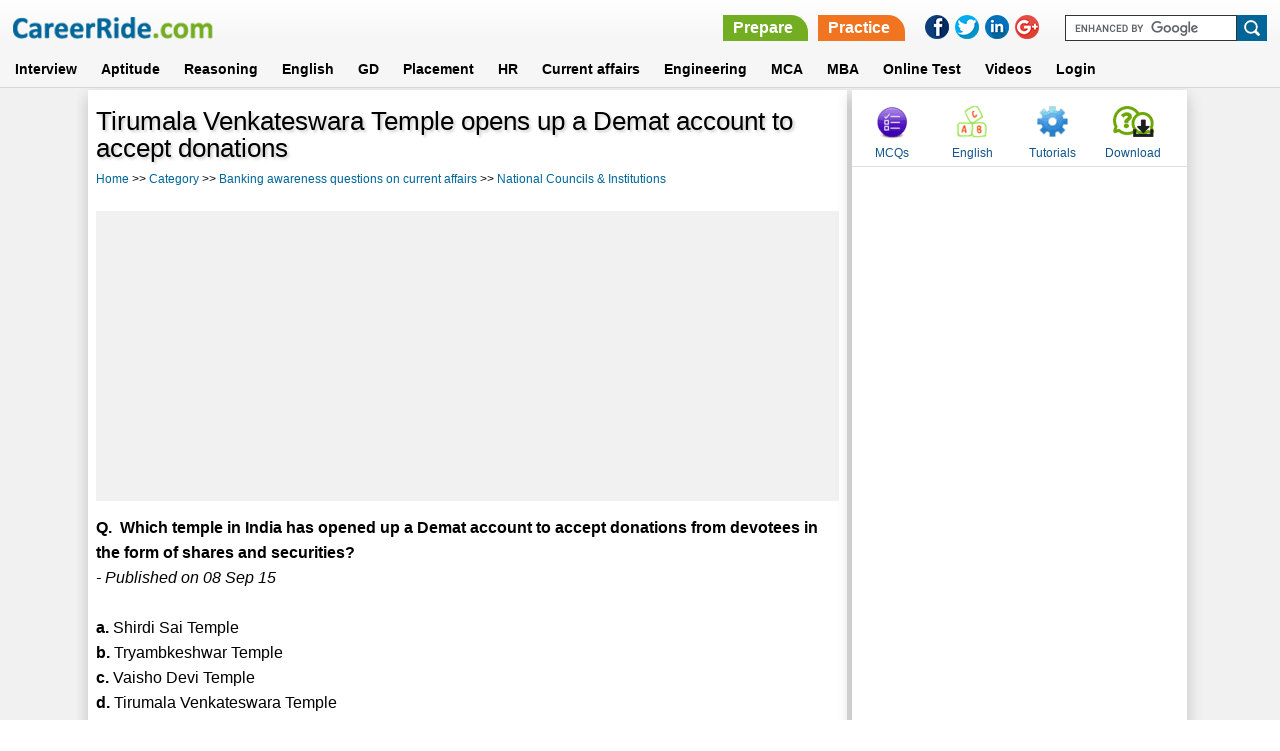

--- FILE ---
content_type: text/html; charset=utf-8
request_url: https://www.careerride.com/mchoice/tirumala-venkateswara-temple-opens-up-a-demat-account-to-accept-donations-9591.aspx
body_size: 21956
content:
<!DOCTYPE html>
<html lang="en">
	<head>
        <meta charset="utf-8">
		<title>Tirumala Venkateswara Temple opens up a Demat account to accept donations</title>
		<meta id="description" name="description" content="Which temple in India has opened up a Demat account to accept donations from devotees in the form of shares and securities?"></meta>
		<meta content="All" name="robots">
		<meta name="viewport" content="width=device-width, initial-scale=1">
		<LINK rel="stylesheet" type="text/css" href="/style-new.css">
		
		<style>
		    .paratitle1 ul.commenttitle{list-style-type:none; text-decoration:none; padding:0px; margin:0px; background:white;}
            .paratitle1 ul li{ margin-bottom:5px;}
            .paratitle1 ul li.commenttitle{font-weight:bold;}
            .paratitle1 h4{ margin:0px 0px 10px;color: #006699;border-bottom:1px solid #F1F1F1;}
            .pdate{ font-size:11px;}
            
            .short-notes {width:40%;padding:0;margin:5px 0 0 0;background-color:#76f2fd;position:relative;}
            .short-notes h4 {margin:0;padding:5px 0 5px 5px;background-color:#00929f;color:white;width:98.%;font-weight:bold;}
            .short-notes ul {display:inline-block;width:100%;padding:0;margin:0;list-style-image:url(/images/new/tick1.png); }
            .short-notes ul li {margin:0 0 0 25px;padding:0;width:85%;color:black;} 
            .short-notes::after{content:"";background:url(/images/new/pin.png);height:53px;width:25px;display:inline-block;position:absolute;top:-16px;left:84%;}
    

        </style>
<script type="text/javascript">
        var wi = window, docu = document, el = docu.documentElement, bo = docu.getElementsByTagName('body')[0], scrWidth = wi.innerWidth || el.clientWidth || bo.clientWidth;
        var isMobile = false;
        if (scrWidth < 601) {
            isMobile = true;
        }
    </script>
	</head>
	<body>


<header>
		<div class="container_16">
			<div class="grid_6">
			    <button class="leftcolumn-toggle"></button>
                <div class="logo"><a href = /><IMG src="/images/new/logo.png" border = 0></a></div>
			</div>
            <div class="grid_10">
            <div class ="headertopright">
                <div class="askquejob">
                    <ul>
                    <li><a href ="/Technical-Interview-Questions.aspx" class="prepare">Prepare</a></li>
                    <li><a href ="/mcq-category.aspx" class="practice">Practice</a></li>
		    <div class="clear"></div>
                    </ul>
                    </div>
                    
                <div class="social-icons">
                <ul>
                    <li><a onClick="this.setAttribute('href', 'https://www.facebook.com/sharer.php?u='+encodeURIComponent(location.href)+'&amp;t='+encodeURIComponent(document.title))" target="_blank" href="#" rel="nofollow"><img border="0" src="/images/new/facebookIcon.png"></a></li>
                    <li><a onClick="this.setAttribute('href', 'https://twitter.com/share?url='+encodeURIComponent(location.href)+'&amp;t='+encodeURIComponent(document.title))" target="_blank" href="#" rel="nofollow"><img border="0" src="/images/new/twitterIcon.png"></a></li>
                    <li><a onClick="this.setAttribute('href', 'https://www.linkedin.com/cws/share?url='+encodeURIComponent(location.href)+'&amp;t='+encodeURIComponent(document.title))" target="_blank" href="#" rel="nofollow"><img border="0" src="/images/new/linkedinIcon.png"></a></li>
                    <li><a onClick="this.setAttribute('href', 'https://plus.google.com/share?url='+encodeURIComponent(location.href)+'&amp;title='+encodeURIComponent(document.title))" target="_blank" href="#" rel="nofollow"><img border="0" src="/images/new/googlePlusIcon.png"></a></li>
                </ul>
                </div> 
                <form target="_blank" id="cse-search-box" action="https://www.google.com/cse">
                			<input type="hidden" id="Hidden1" value="partner-pub-6836604883057248:cw8j3-f6czk" name="cx">
							<input type="hidden" id="Hidden2" value="ISO-8859-1" name="ie">
							<input type="text" id="Text1" name="q"><input type="submit" id="Submit1" value="" name="sa">
							<script src="https://www.google.com/cse/brand?form=cse-search-box&amp;lang=en" type="text/javascript"></script>
				</form>
                <div class="clear"></div>
             </div>    
            </div> 
		</div>
		
        <nav>
                        <div class="container_16">
				<div class="grid_16">
								<ul>
							<li>
								<a href="/Technical-Interview-Questions.aspx">Interview</a>
							</li>
							<li>
								<a href="/online-aptitude-test.aspx" class="abtus_btn">Aptitude</a>
							</li>
							<li>
								<a href="/pcategory/logical-reasoning-for-job-interviews-and-exams-25.aspx" class="abtus_btn">Reasoning</a>
							</li>
							<li>
								<a href="/verbal-ability.aspx" class="abtus_btn">English</a>
							</li>
							<li>
								<a href="/Group-Discussion.aspx" class="abtus_btn">GD</a>
							</li>																																
							<li>
								<a href="/placement-papers.aspx" class="abtus_btn">Placement</a>
							</li>
							<li>
								<a href="/HR.aspx" class="abtus_btn">HR</a>
							</li>
							<li>
								<a href="/online-general-knowledge-test.aspx" class="abtus_btn">Current affairs</a>
							</li>
                           				<li>
								<a href="/Engineering-questions-answers.aspx" class="abtus_btn">Engineering</a>
							</li>
							<li>
								<a href="/MCA.aspx" class="abtus_btn">MCA</a>
							</li>                            
							<li>
								<a href="/MBA-Entrance-Exam.aspx" class="abtus_btn">MBA</a>
							</li>			
							<li>
								<a href="/Online-practice-test.aspx" class="abtus_btn"><b>Online Test</b></a>
							</li>
<li>
								<a href="/video-latest.aspx" class="abtus_btn"><b>Videos</b></a>
							</li>
                            <li>
                                <a href="/test-login.aspx" class="abtus_btn">Login</a>
                            </li>	
                            <div class="clear"></div>													
						</ul>
                                </div>
                                </div>
						</nav>

	
						
</header>

<form method="post" action="/mchoice/tirumala-venkateswara-temple-opens-up-a-demat-account-to-accept-donations-9591.aspx" onsubmit="javascript:return WebForm_OnSubmit();" id="Form1" class="form-background">
<div class="aspNetHidden">
<input type="hidden" name="__EVENTTARGET" id="__EVENTTARGET" value="" />
<input type="hidden" name="__EVENTARGUMENT" id="__EVENTARGUMENT" value="" />
<input type="hidden" name="__VIEWSTATE" id="__VIEWSTATE" value="/wEPDwUKLTQ0NjQ0NjczOWRkTlr4c8OVngWVnxXafsG9qIOv7vDL5RXwhKR7sLsB0RU=" />
</div>

<script type="text/javascript">
//<![CDATA[
var theForm = document.forms['Form1'];
if (!theForm) {
    theForm = document.Form1;
}
function __doPostBack(eventTarget, eventArgument) {
    if (!theForm.onsubmit || (theForm.onsubmit() != false)) {
        theForm.__EVENTTARGET.value = eventTarget;
        theForm.__EVENTARGUMENT.value = eventArgument;
        theForm.submit();
    }
}
//]]>
</script>


<script src="/WebResource.axd?d=uV9oX1yqdau-B1QSOdk5lHrNWxFD1vNySDG1oy8fs8CWTdpWH11tvhyaD9VxasKUT53knAHkl2mqWz8XPGxU8D6nvHFMGLhFA-T6oobzbmM1&amp;t=638563469773552689" type="text/javascript"></script>


<script src="/WebResource.axd?d=aXZifQN21K4qnrar0JdVfN2rC5tGTVVQsb1_wqPDydErY2tsKytPYLBYTOmq7c8jFnXa9J02DkhQ8bsZd6g4XWPtqjRIuV1d2RZSm5yXL3U1&amp;t=638563469773552689" type="text/javascript"></script>
<script type="text/javascript">
//<![CDATA[
function WebForm_OnSubmit() {
if (typeof(ValidatorOnSubmit) == "function" && ValidatorOnSubmit() == false) return false;
return true;
}
//]]>
</script>

<div class="aspNetHidden">

	<input type="hidden" name="__VIEWSTATEGENERATOR" id="__VIEWSTATEGENERATOR" value="CE79DD8E" />
	<input type="hidden" name="__EVENTVALIDATION" id="__EVENTVALIDATION" value="/wEdAAbDwUV3zxxUb8eBlMMDFZH3ozoJZpuXxkpOVJKRbHyuHkMHZh9ZuPBRie2vA/HfoRJfkYBxDTXk+WuMJEGi/s/+1fIxYoNIG1xoJXrMz1I9CyghKr1jWIetzoDm1vkaOptPV2jsgpoOB7e3anBEjcpPRLp3ysMSUdrMOPZU5r+6nQ==" />
</div>
<section class="middle-sec-2">
<div class="container_16">
        <div class="grid_11">
        <div class="pagedata-inner-1">
	<h1>Tirumala Venkateswara Temple opens up a Demat account to accept donations</h1>
        <div class="breadcrumb" style="margin-bottom:15px;"> 
        <ul>
        <li><a href = 'http://www.careerride.com'>Home</a> >> <a href = /mcq-category.aspx>Category</a> >> <a href = /mcq-topics/banking-awareness-questions-on-current-affairs-banking-exam-10.aspx>Banking awareness questions on current affairs</a> >> <a href = /mcq/national-councils-institutions-banking-awareness-questions-on-current-affairs-146.aspx>National Councils & Institutions</a></li>
        <div class="clear"></div>
        </ul>
        </div>
<div class="nextprev">
	<ul>
		<li></li>
		<li></li>
		<div class="clr"></div>
	</ul>
	</div>
	<section class="ads-sec-new">
                        <script async src="//pagead2.googlesyndication.com/pagead/js/adsbygoogle.js"></script>
                                        <!-- Responsive-Top -->
					<script  type="text/javascript">
					if (isMobile) {
						document.write('<ins class="adsbygoogle" style="display:inline-block;width:336px;height:280px" data-ad-client="ca-pub-6836604883057248" data-ad-slot="2125510063"></ins>');
					} else
					{
                                                document.write('<ins class="adsbygoogle" style="display:block" data-ad-client="ca-pub-6836604883057248" data-ad-slot="2125510063" data-ad-format="auto"></ins>');
					}
					</script>	
                                        <script>
                                        	(adsbygoogle = window.adsbygoogle || []).push({});
                         		</script> 

        </section>  
	
    <div class ='paratitle1'><b>Q.&nbsp;&nbsp;Which temple in India has opened up a Demat account to accept donations from devotees in the form of shares and securities?</b><br><i>- Published on 08 Sep 15</i><br><br><div><b>a.</b> Shirdi Sai Temple</div><div><b>b.</b> Tryambkeshwar Temple</div><div><b>c.</b> Vaisho Devi Temple</div><div><b>d.</b> Tirumala Venkateswara Temple</div><br><div><STRONG>ANSWER: Tirumala Venkateswara Temple</STRONG></div><div>&nbsp;</div><div style='display:inline-block;'>Tirumala Venkateswara Temple, also known as Tirupati Balaji, is considered to be one of India's richest temple and receives crores of rupees, precious metals and stock certificates in donations every year. The temple, as of August 2014, had around 5,000kg of gold deposited with various banks in India.</div></div>    
    
	<div class="nextprev">
	<ul>
		<li></li>
		<li></li>
		<div class="clr"></div>
	</ul>
	</div>
	
			<div class = "ad-bottom-new">
                                        <script async src="//pagead2.googlesyndication.com/pagead/js/adsbygoogle.js"></script>
                                        <!-- Fourth-ads -->
                                        <ins class="adsbygoogle"
                                             style="display:inline-block;width:300px;height:250px;"
					     data-ad-client="ca-pub-6836604883057248"
                                             data-ad-slot="8929253263"
					     data-ad-format="rectangle"></ins>
                                        <script>
                                        (adsbygoogle = window.adsbygoogle || []).push({});
                                        </script>
			</div>
	<div class='pagedata-two-column bottom-link'><h2>Related Content</h2><ul><li><a href = /mcq/rbi-banking-awareness-questions-on-current-affairs-122.aspx>RBI (<b>29</b>)</a></li><li><a href = /mcq/banks-in-india-and-their-history-banking-awareness-questions-on-current-affairs-123.aspx>Banks in India and their history (<b>66</b>)</a></li><li><a href = /mcq/banking-and-financial-terms-banking-awareness-questions-on-current-affairs-124.aspx>Banking and financial terms (<b>47</b>)</a></li><li><a href = /mcq/sebi-nhb-and-irda-banking-awareness-questions-on-current-affairs-125.aspx>SEBI, NHB and IRDA (<b>23</b>)</a></li><li><a href = /mcq/union-budget-banking-awareness-questions-on-current-affairs-126.aspx>Union budget (<b>20</b>)</a></li><li><a href = /mcq/bank-basics-banking-awareness-questions-on-current-affairs-127.aspx>Bank basics (<b>46</b>)</a></li><li><a href = /mcq/international-finance-institutions-banking-awareness-questions-on-current-affairs-128.aspx>International finance & institutions (<b>13</b>)</a></li><li><a href = /mcq/government-schemes-banking-awareness-questions-on-current-affairs-129.aspx>Government schemes (<b>18</b>)</a></li><li><a href = /mcq/national-councils-institutions-banking-awareness-questions-on-current-affairs-146.aspx>National Councils & Institutions (<b>39</b>)</a></li><li><a href = /mcq/bank-laws-banking-awareness-questions-on-current-affairs-169.aspx>Bank Laws (<b>38</b>)</a></li><li><a href = /mcq/banking-structure-in-india-banking-awareness-questions-on-current-affairs-335.aspx>Banking Structure in India (<b>18</b>)</a></li><li><a href = /mcq/types-of-banks-in-india-their-functions-banking-awareness-questions-on-current-affairs-336.aspx>Types of Banks in India & their functions (<b>12</b>)</a></li><li><a href = /mcq/public-sector-banks-in-india-banking-awareness-questions-on-current-affairs-337.aspx>Public Sector Banks in India (<b>15</b>)</a></li><li><a href = /mcq/private-sector-banks-in-india-banking-awareness-questions-on-current-affairs-338.aspx>Private Sector Banks in India (<b>15</b>)</a></li><li><a href = /mcq/rrb-co-operative-banks-in-india-banking-awareness-questions-on-current-affairs-339.aspx>RRB & Co-operative Banks in India (<b>15</b>)</a></li><li><a href = /mcq/financial-market-credit-rating-agencies-banking-awareness-questions-on-current-affairs-340.aspx>Financial Market & Credit Rating Agencies (<b>17</b>)</a></li></ul></div>
            
                        
<div class ="paratitle1">
            <h2><font color = red><b>&#10152; </b></font>Post your comment / Share knowledge</h2>
	        <div style="padding-bottom:5px;"><input name="txtName" type="text" maxlength="200" id="txtName" class="paratitle1" placeholder="Name" style="width:200px;" />
				<span id="Requiredfieldvalidator2" class="paratitle1" style="display:inline-block;width:2px;display:none;">Required!</span></div>											
			<div style="padding-bottom:5px;"><input name="txtEmail" type="text" maxlength="75" id="txtEmail" class="paratitle1" placeholder="Email Address" style="width:250px;" /><span id="Requiredfieldvalidator4" class="paratitle1" style="display:inline-block;width:2px;display:none;">Required!</span>
													<span id="Regularexpressionvalidator3" class="paratitle1" style="display:none;">Invalid Email Id!</span></div>
			<div><textarea name="txtComment" rows="5" cols="20" id="txtComment" class="paratitle1" placeholder="Write your comment here..." style="width:70%;">
</textarea>
				<span id="Requiredfieldvalidator1" class="paratitle1" style="display:inline-block;width:2px;display:none;">Required!</span></div>
			<img src="/Image.aspx"><br>
			<strong>Enter the code shown above:</strong><br>
			<input name="CodeNumberTextBox" type="text" id="CodeNumberTextBox" />
			<span id="reqCodeNumberTextBox" style="visibility:hidden;">Please enter the code shown above</span>
			<br>
			<span id="MessageLabel"></span>(Note: If you cannot read the numbers in the above image, reload the page to generate a new one.)
			<br>				
			<input type="submit" name="Save" value="Save" onclick="javascript:WebForm_DoPostBackWithOptions(new WebForm_PostBackOptions(&quot;Save&quot;, &quot;&quot;, true, &quot;&quot;, &quot;&quot;, false, false))" id="Save" class="newbtn" />
    </div> 

        </div>
        </div>
	<div class="grid_5">
        <div class="rightcolumn-inner-1">
        <div class="menu-items-rt-top">
                        <ul>
                            <li><a href="/mcq-category.aspx" class="mcqs">MCQs</a></li>
                            <li><a href="/verbal-ability.aspx" class="english" target ="_blank">English</a></li>
                            <li><a href="http://www.tutorialride.com/" class="tutorials" target ="_blank">Tutorials</a></li>
                            <li><a href="/Career-Jobs-Interview-Updates.aspx" title="Download" class="quesans">Download</a></li>
                        </ul>
        </div>
			          	<div class ="ads-right">
  	                                <script async src="//pagead2.googlesyndication.com/pagead/js/adsbygoogle.js"></script>
                                    <!-- Responsive-right-side -->
                                    <ins class="adsbygoogle"
                                         style="display:block"
                                         data-ad-client="ca-pub-6836604883057248"
                                         data-ad-slot="7613640461"
                                         data-ad-format="vertical"></ins>
                                    <script>
                                    (adsbygoogle = window.adsbygoogle || []).push({});
                                    </script>
                        </div>               
                        
                      
                    
        </div>
        </div>
        </div>
        </section>
	    
	    
	
<script type="text/javascript">
//<![CDATA[
var Page_Validators =  new Array(document.getElementById("Requiredfieldvalidator2"), document.getElementById("Requiredfieldvalidator4"), document.getElementById("Regularexpressionvalidator3"), document.getElementById("Requiredfieldvalidator1"), document.getElementById("reqCodeNumberTextBox"));
//]]>
</script>

<script type="text/javascript">
//<![CDATA[
var Requiredfieldvalidator2 = document.all ? document.all["Requiredfieldvalidator2"] : document.getElementById("Requiredfieldvalidator2");
Requiredfieldvalidator2.controltovalidate = "txtName";
Requiredfieldvalidator2.errormessage = "RequiredFieldValidator";
Requiredfieldvalidator2.display = "Dynamic";
Requiredfieldvalidator2.evaluationfunction = "RequiredFieldValidatorEvaluateIsValid";
Requiredfieldvalidator2.initialvalue = "";
var Requiredfieldvalidator4 = document.all ? document.all["Requiredfieldvalidator4"] : document.getElementById("Requiredfieldvalidator4");
Requiredfieldvalidator4.controltovalidate = "txtEmail";
Requiredfieldvalidator4.errormessage = "RequiredFieldValidator";
Requiredfieldvalidator4.display = "Dynamic";
Requiredfieldvalidator4.evaluationfunction = "RequiredFieldValidatorEvaluateIsValid";
Requiredfieldvalidator4.initialvalue = "";
var Regularexpressionvalidator3 = document.all ? document.all["Regularexpressionvalidator3"] : document.getElementById("Regularexpressionvalidator3");
Regularexpressionvalidator3.controltovalidate = "txtEmail";
Regularexpressionvalidator3.errormessage = "Invalid Email Id!";
Regularexpressionvalidator3.display = "Dynamic";
Regularexpressionvalidator3.evaluationfunction = "RegularExpressionValidatorEvaluateIsValid";
Regularexpressionvalidator3.validationexpression = "\\w+([-+.]\\w+)*@\\w+([-.]\\w+)*\\.\\w+([-.]\\w+)*";
var Requiredfieldvalidator1 = document.all ? document.all["Requiredfieldvalidator1"] : document.getElementById("Requiredfieldvalidator1");
Requiredfieldvalidator1.controltovalidate = "txtComment";
Requiredfieldvalidator1.errormessage = "RequiredFieldValidator";
Requiredfieldvalidator1.display = "Dynamic";
Requiredfieldvalidator1.evaluationfunction = "RequiredFieldValidatorEvaluateIsValid";
Requiredfieldvalidator1.initialvalue = "";
var reqCodeNumberTextBox = document.all ? document.all["reqCodeNumberTextBox"] : document.getElementById("reqCodeNumberTextBox");
reqCodeNumberTextBox.controltovalidate = "CodeNumberTextBox";
reqCodeNumberTextBox.errormessage = "Required Field";
reqCodeNumberTextBox.evaluationfunction = "RequiredFieldValidatorEvaluateIsValid";
reqCodeNumberTextBox.initialvalue = "";
//]]>
</script>


<script type="text/javascript">
//<![CDATA[

var Page_ValidationActive = false;
if (typeof(ValidatorOnLoad) == "function") {
    ValidatorOnLoad();
}

function ValidatorOnSubmit() {
    if (Page_ValidationActive) {
        return ValidatorCommonOnSubmit();
    }
    else {
        return true;
    }
}
        //]]>
</script>
</form>
	<footer>
<div class="footer-bottom-sec">
<div class="container_16">
<div class="grid_16">


        <ul>
        <li><a href="/">Home</a></li>
        <li><a href="/Aboutus.aspx">About us</a></li>
        <li><a href="/Contactus.aspx">Contact us</a></li>
        <li><a href="/Termsofuse.aspx">Terms of use</a></li>
        <li><a href="/career-category/interview-3.aspx">Ask Us</a></li>
        <li><a href="https://www.youtube.com/@CareerRideOfficial/shorts">YouTube</a></li>
        <li><a href="https://www.instagram.com/nishant.careerride">Instagram</a></li>
<div class="clear"></div>
        </ul>
        <div class="copyright">&copy Copyright 2016. All Rights Reserved.</div>
</div>
</div>
</div>
</footer>

<script src="/js/jquery.min.js"></script>
<script src="/js/config.js"></script>

<a href="javascript:scrollWin();" class="scroll-to-top">&#9650;</a>
<script type="text/javascript">
var gaJsHost = (("https:" == document.location.protocol) ? "https://ssl." : "http://www.");
document.write(unescape("%3Cscript src='" + gaJsHost + "google-analytics.com/ga.js' type='text/javascript'%3E%3C/script%3E"));
		</script>
		<script type="text/javascript">
var pageTracker = _gat._getTracker("UA-3281125-1"); 
pageTracker._initData();
pageTracker._trackPageview();
</script>
	</body>
</HTML>		

--- FILE ---
content_type: text/html; charset=utf-8
request_url: https://www.google.com/recaptcha/api2/aframe
body_size: 118
content:
<!DOCTYPE HTML><html><head><meta http-equiv="content-type" content="text/html; charset=UTF-8"></head><body><script nonce="GDZlSq7ngoEQMiU6k8AKiQ">/** Anti-fraud and anti-abuse applications only. See google.com/recaptcha */ try{var clients={'sodar':'https://pagead2.googlesyndication.com/pagead/sodar?'};window.addEventListener("message",function(a){try{if(a.source===window.parent){var b=JSON.parse(a.data);var c=clients[b['id']];if(c){var d=document.createElement('img');d.src=c+b['params']+'&rc='+(localStorage.getItem("rc::a")?sessionStorage.getItem("rc::b"):"");window.document.body.appendChild(d);sessionStorage.setItem("rc::e",parseInt(sessionStorage.getItem("rc::e")||0)+1);localStorage.setItem("rc::h",'1768863177691');}}}catch(b){}});window.parent.postMessage("_grecaptcha_ready", "*");}catch(b){}</script></body></html>